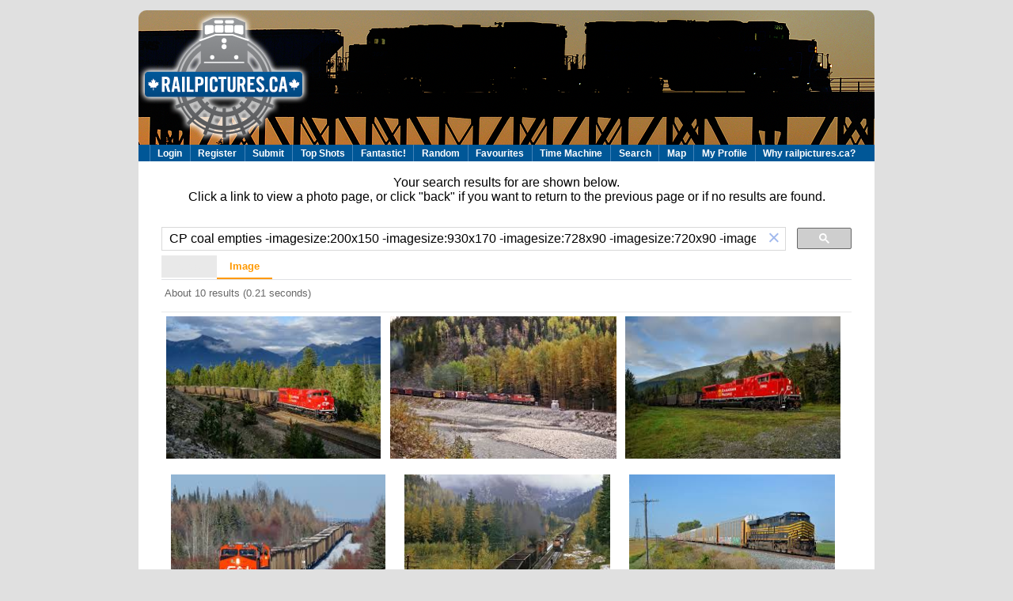

--- FILE ---
content_type: text/html; charset=UTF-8
request_url: http://www.railpictures.ca/searchresults?q=CP+coal+empties+-imagesize:200x150+-imagesize:930x170+-imagesize:728x90+-imagesize:720x90+-imagesize16x16+-imagesize:200x130+-imagesize:200x133+-imagesize:200x136+-imagesize:200x151+-imagesize:200x132+-imagesize:15x15+-imagesize:208x13
body_size: 17807
content:


<!DOCTYPE html PUBLIC "-//W3C//DTD XHTML 1.0 Transitional//EN" "http://www.w3.org/TR/xhtml1/DTD/xhtml1-transitional.dtd">
<html xmlns="http://www.w3.org/1999/xhtml">   
<head profile="http://gmpg.org/xfn/11">  
 
	<title>
	 		
	
				</title>  

  <meta http-equiv="Content-Type" content="text/html; charset=UTF-8" />

        <meta name="description" content="Tens of thousands of great Canadian railway photographs, discussions, and much more. Click to view the image or register for your free account. Please share this if you like it." />
        <meta name="keywords" content="railways, railroads, trains, passenger trains, freight trains, engines, locomotives, freight cars, stock photography, stock photos, stock railway photos, canadian national railway, canadian pacific railway, cp rail, cn rail, csxt, norfolk southern railway, union pacific, burlington northern santa fe, bnsf, up, conrail, penn central, rail america, cando contracting, ontario southland railway, alco, mlw, electro motive, general electric, erie, railway track, railway stations, railroad track, railroad stations, florida east coast, fec, via rail, ontario northland, whistler mountaineer, royal canadian pacific, amtrak, go transit, west coast express, qnsl, quebec north shore and labrador, tshuiten, quebec central railway, rocky mountaineer railtours, cartier, arcelor mittal mines canada, bloom lake railway, arnaud, wabush lakes, canada southern railway, caso, wabash ontario, chesapeake and ohio, onr, bc rail, british columbia railway, white pass and yukon, ynpr, essex terminal railway  " />

        <meta name="copyright" content="Site design (c) 2005-2020 Stephen C. Host - all Photos copyright of the photographer. Hey you, yeah, you, reading the source to this website. If you are adept with LAMP and want to join our team, contact us!" />
        <meta http-equiv="Content-Language" content="EN" />
        <meta http-equiv="Content-Type" content="text/html; charset=utf-8">
	<meta name="Robots" content="index,follow" />
	<meta name="pinterest" content="nopin" />
	<meta property="og:image" content=""/>
	<meta property="og:url" content="http://www.railpictures.ca/?attachment_id=0"/>


<!-- leave this for stats -->   
<link rel="stylesheet" href="http://www.railpictures.ca/wp-content/themes/wpfolio/style.css" type="text/css" media="screen" />
<link rel="alternate" type="application/rss+xml" title="RSS 2.0" href="http://www.railpictures.ca/feed" />  <link rel="alternate" type="text/xml" title="RSS .92" href="http://www.railpictures.ca/feed/rss" />  
<link rel="alternate" type="application/atom+xml" title="Atom 0.3" href="http://www.railpictures.ca/feed/atom" />  <link rel="pingback" href="http://www.railpictures.ca/xmlrpc.php" />    

  
  <style type="text/css" media="all">
 /* CSS inserted by theme options */
	body { 
		font-family : Arial, sans-serif;
		background-color: #E0E0E0;
		color: #000000;}
	h1,h2,h3,h4,h5,h6 {
		font-family: Arial, sans-serif;}
	h1 { 
		font-size: 28px;}
	h2 {
		color: #;}
	h3 {
		color: #666666;}
	h4 {
		color: #ABABAB;}
	.headertext {
		visibility:hidden; }
	.headertext h1 a {
		color: #666666; }
	.container {
		background-color: #FFFFFF;
		color: #000000;}
	.container p {
		color: #000000; }
	a:active  {
		color: #666666; }
	a:hover  {
		color: #666666; }
	#content {
		font-family : Arial, sans-serif; }
	.title {
		font-family : Arial, sans-serif;}
	.nav, .widgettitle {
		font-family : Arial, sans-serif; 
		text-transform:none;}
	div.nav a {
			color: #ABABAB;}
	.nav a:active {
		color: #666666;}
	.nav a:hover {
		color: #666666;}
	div.notable-post {
		color: #000000;}
	div.notable-post h3 a, link {
		color: #666666;}
	div.notable-post a {
		color: #ABABAB;}
	div.notable-post a:hover {
		color: #666666;}
	#sidebar h2.widgettitle {
		color: #ABABAB;}
	#content {
		color: #000000; }
	#links{
		color: #666666;}
	#links h1, h2 {
		color: #666666;}
	#links ul {
		color: #ABABAB;}
	#links ul li {
		color: #ABABAB;}
	#links ul li ul {
		color: #ABABAB;}
	#links a {
		color: #ABABAB;}
	#links a:hover {
		color: #666666;}
	div.prevnext{
		text-transform:none;}
	div.prevnext a:hover {
		background-color: #666666;}
	div.footer {
	background-color: #E0E0E0;}
	}
 </style>

<!--jsenabled comments -->

				
	<script type="text/javascript">//<![CDATA[
	// Google Analytics for WordPress by Yoast v4.0.13 | http://yoast.com/wordpress/google-analytics/
	var _gaq = _gaq || [];
	_gaq.push(['_setAccount','UA-22778203-1']);
	_gaq.push(['_trackPageview']);
	(function() {
		var ga = document.createElement('script'); ga.type = 'text/javascript'; ga.async = true;
		ga.src = ('https:' == document.location.protocol ? 'https://ssl' : 'http://www') + '.google-analytics.com/ga.js';
		var s = document.getElementsByTagName('script')[0]; s.parentNode.insertBefore(ga, s);
	})();
	//]]></script>
<link rel="alternate" type="application/rss+xml" title="Railpictures.ca - Canadian Railway Photography - photographie ferroviaire Canadienne. &raquo; SearchResults Comments Feed" href="http://www.railpictures.ca/searchresults/feed" />
	<link rel="stylesheet" href="http://www.railpictures.ca/wp-includes/js/thickbox/thickbox.css" type="text/css" media="screen" />
	
		<link rel="stylesheet" href="http://www.railpictures.ca/wp-content/plugins/photosmash-galleries/css/bwbps.css" type="text/css" media="screen" />
	<link rel="stylesheet" href="http://www.railpictures.ca/wp-content/plugins/photosmash-galleries/css/rating.css" type="text/css" media="screen" />
		
	
	<link rel="alternate" href="http://www.railpictures.ca/wp-content/plugins/photosmash-galleries/bwbps-media-rss.php" type="application/rss+xml" title="" id="gallery" />

	      <script type="text/javascript" 
    src=""></script>
		
    <script type="text/javascript">
	var displayedGalleries = "";
	var bwbpsAjaxURL = "http://www.railpictures.ca/wp-content/plugins/photosmash-galleries/ajax.php";
	var bwbpsAjaxUserURL = "http://www.railpictures.ca/wp-content/plugins/photosmash-galleries/ajax_useractions.php";
	var bwbpsAjaxRateImage = "http://www.railpictures.ca/wp-content/plugins/photosmash-galleries/ajax_rateimage.php";
	var bwbpsAjaxUpload = "http://www.railpictures.ca/wp-content/plugins/photosmash-galleries/ajax-wp-upload.php";
	var bwbpsImagesURL = "http://www.railpictures.ca/wp-content/uploads/bwbps/";
	var bwbpsThumbsURL = "http://www.railpictures.ca/wp-content/uploads/bwbps/thumbs/";
	var bwbpsUploadsURL = "http://www.railpictures.ca/wp-content/uploads/";
	var bwbpsPhotoSmashURL = "http://www.railpictures.ca/wp-content/plugins/photosmash-galleries/";
	var bwbpsBlogURL = "http://www.railpictures.ca/";
	
	function bwbpsAlternateUploadFunction(data, statusText, form_pfx){
		
		var ret = false;
		
				// Returning true will cause the normal Ajax Upload Success callback to abort...false continues 
		return false;
	}
	</script>
	<link rel='stylesheet' id='slb_style-css'  href='http://www.railpictures.ca/wp-content/plugins/simple-lightbox/css/lightbox.css?ver=1.5.4b' type='text/css' media='all' />
<link rel='stylesheet' id='contact-form-7-css'  href='http://www.railpictures.ca/wp-content/plugins/contact-form-7/styles.css?ver=2.4.2' type='text/css' media='all' />
<script type='text/javascript' src='http://www.railpictures.ca/wp-includes/js/l10n.js?ver=20101110'></script>
<script type='text/javascript' src='http://www.railpictures.ca/wp-includes/js/jquery/jquery.js?ver=1.4.4'></script>
<script type='text/javascript' src='http://www.railpictures.ca/wp-content/plugins/photosmash-galleries/js/bwbps.js?ver=1.0'></script>
<script type='text/javascript' src='http://www.railpictures.ca/wp-content/plugins/photosmash-galleries/js/star.rating.js?ver=1.0'></script>
<script type='text/javascript' src='http://www.railpictures.ca/wp-content/plugins/dropdown-menu-widget/scripts/hoverIntent.js?ver=3.1'></script>
<script type='text/javascript' src='http://www.railpictures.ca/wp-content/plugins/dropdown-menu-widget/scripts/include.js?ver=3.1'></script>
<script type='text/javascript' src='http://www.railpictures.ca/wp-includes/js/comment-reply.js?ver=20090102'></script>
<script type='text/javascript' src='http://www.railpictures.ca/wp-content/plugins/simple-lightbox/js/lib.js?ver=1.5.4b'></script>
<link rel="EditURI" type="application/rsd+xml" title="RSD" href="http://www.railpictures.ca/xmlrpc.php?rsd" />
<link rel="wlwmanifest" type="application/wlwmanifest+xml" href="http://www.railpictures.ca/wp-includes/wlwmanifest.xml" /> 
<link rel='index' title='Railpictures.ca &#8211; Canadian Railway Photography &#8211; photographie ferroviaire Canadienne.' href='http://www.railpictures.ca' />
<link rel='prev' title='Top Rated' href='http://www.railpictures.ca/top-rated' />
<link rel='next' title='Contact' href='http://www.railpictures.ca/contact-user' />
<meta name="generator" content="WordPress 3.1" />
<link rel='canonical' href='http://www.railpictures.ca/searchresults' />
<script charset="utf-8" type="text/javascript">var switchTo5x=true;</script><script charset="utf-8" type="text/javascript" src="http://w.sharethis.com/button/buttons.js"></script><script type="text/javascript">stLight.options({publisher:'wp.2c772f3f-59be-4973-95e1-0f30be6ba15f'});var st_type='wordpress3.1';</script><script type="text/javascript">(function($){$(document).ready(function(){SLB.initialize({'autoPlay':false,'slideTime':15,'loop':true,'overlayOpacity':0.8,'animate':true,'captionEnabled':true,'captionSrc':true,'layout':'<div id="slb_container"><div id="imageContainer">{slbContent}<div id="nav_hover">{navPrev}{navNext}</div><div id="loading">{slbLoading}</div></div></div><div id="slb_details" class="clearfix"><div id="imageData"><div id="imageDetails">{dataCaption}{dataNumber}<span id="slb_nav">{navPrev}{navNext}{navSlideControl}</span></div><div id="close">{slbClose}</div></div></div>','strings':{'closeLink':'close','loadingMsg':'loading','nextLink':'','prevLink':'','startSlideshow':'','stopSlideshow':'','numDisplayPrefix':'','numDisplaySeparator':''}});})})(jQuery);</script><link href="http://www.railpictures.ca/wp-content/themes/wpfolio/style.css" rel="stylesheet" type="text/css" />


<!-- Dropdown Menu Widget Styles by shailan (http://shailan.com) v1.9 on wp3.1 -->
<link rel="stylesheet" href="http://www.railpictures.ca/wp-content/plugins/dropdown-menu-widget/css/shailan-dropdown.min.css" type="text/css" />
<link rel="stylesheet" href="http://www.railpictures.ca/wp-content/plugins/dropdown-menu-widget/themes/wpdefault.css" type="text/css" />
<style type="text/css" media="all">
	ul.dropdown li a { font-size:12px; }
	ul.dropdown { white-space: nowrap;	}
	/* Selected overlay: none */	/* Clear background images */
	.shailan-dropdown-menu .dropdown-horizontal-container, ul.dropdown li, ul.dropdown li.hover, ul.dropdown li:hover, ul.dropdown li.hover a, ul.dropdown li:hover a { background-image:none; }		
		
	.shailan-dropdown-menu .dropdown-horizontal-container, ul.dropdown li{ background-color:#005797; }
	ul.dropdown a,
	ul.dropdown a:link,
	ul.dropdown a:visited,
	ul.dropdown li { color: #ffffff; }
	ul.dropdown a:hover,
	ul.dropdown li:hover { color: ; }
	ul.dropdown a:active	{ color: ; }
			
	ul.dropdown li.hover a, ul.dropdown li:hover a{ background-color: ; }
	ul.dropdown li.hover ul li, ul.dropdown li:hover ul li{ background-color: #005797;
		color: #ffffff; }
			
	ul.dropdown li.hover ul li.hover, ul.dropdown li:hover ul li:hover { background-image: none; }
	ul.dropdown li.hover a:hover, ul.dropdown li:hover a:hover { background-color: ; }
	
	ul.dropdown ul{ background-image:none; background-color:#005797; border:1px solid #005797; }
	ul.dropdown-vertical li { border-bottom:1px solid ; }
		
	/** Show submenus */
	ul.dropdown li:hover > ul, ul.dropdown li.hover ul{ display: block; }
	
	/** Show current submenu */
	ul.dropdown li.hover ul, ul.dropdown ul li.hover ul, ul.dropdown ul ul li.hover ul, ul.dropdown ul ul ul li.hover ul, ul.dropdown ul ul ul ul li.hover ul , ul.dropdown li:hover ul, ul.dropdown ul li:hover ul, ul.dropdown ul ul li:hover ul, ul.dropdown ul ul ul li:hover ul, ul.dropdown ul ul ul ul li:hover ul { display: block; } 
				
			
</style>
<!-- /Dropdown Menu Widget Styles -->

  

</head>   

<body>   
<div class="container">  
	<div id="header">  
		
		<!-- 
		<div class="headertext">   
		<h1>  <a href=""></a></h1> 		 
		<h4></h4>  

		</div><!--.headertext --> 
	</div><!-- #header -->

<a href=http://www.railpictures.ca><img src=http://www.railpictures.ca/wp-content/themes/wpfolio/images/rpca_logo_cp.png border=0></a><!-- MENU  --> 

	<!-- <div class="nav">

		<ul>


			 

				<ul>
								 
								</ul>
					</ul>

	</div><!-- .nav -->
<!-- END MENU -->  

<div class="widget shailan-dropdown-menu-widget">
<!-- Dropdown Menu Widget by Shailan.com (http://shailan.com)  v1.9 on wp3.1 -->
<!-- Menu Type : navmenu_90 -->
<div class="shailan-dropdown-menu" >
<div id="shailan-dropdown-wrapper--1" >
	<div align="center" class="dropdown-horizontal-container dm-align-center clearfix"><table cellpadding="0" cellspacing="0"><tr><td><ul id="menu-test" class="dropdown dropdown-horizontal dropdown-align-center"><li id="menu-item-2282" class="menu-item menu-item-type-custom menu-item-object-custom menu-item-2282"><a href="https://www.railpictures.ca/wp-login.php">Login</a></li>
<li id="menu-item-3996" class="menu-item menu-item-type-custom menu-item-object-custom menu-item-3996"><a href="https://www.railpictures.ca/wp-login.php?action=register">Register</a></li>
<li id="menu-item-3911" class="menu-item menu-item-type-post_type menu-item-object-page menu-item-3911"><a href="http://www.railpictures.ca/upload">Submit</a></li>
<li id="menu-item-2176" class="menu-item menu-item-type-post_type menu-item-object-page menu-item-2176"><a href="http://www.railpictures.ca/top-images">Top Shots</a></li>
<li id="menu-item-2628" class="menu-item menu-item-type-post_type menu-item-object-page menu-item-2628"><a href="http://www.railpictures.ca/fantastic">Fantastic!</a></li>
<li id="menu-item-3980" class="menu-item menu-item-type-post_type menu-item-object-page menu-item-3980"><a href="http://www.railpictures.ca/are-you-feeling-lucky">Random</a></li>
<li id="menu-item-7556" class="menu-item menu-item-type-post_type menu-item-object-page menu-item-7556"><a href="http://www.railpictures.ca/my-favourites">Favourites</a></li>
<li id="menu-item-16901" class="menu-item menu-item-type-post_type menu-item-object-page menu-item-16901"><a href="http://www.railpictures.ca/time-machine">Time Machine</a></li>
<li id="menu-item-2174" class="menu-item menu-item-type-post_type menu-item-object-page menu-item-2174"><a href="http://www.railpictures.ca/sitesearch">Search</a></li>
<li id="menu-item-11186" class="menu-item menu-item-type-post_type menu-item-object-page menu-item-11186"><a href="http://www.railpictures.ca/map">Map</a></li>
<li id="menu-item-7576" class="menu-item menu-item-type-custom menu-item-object-custom menu-item-7576"><a href="http://www.railpictures.ca/wp-admin/profile.php">My Profile</a></li>
<li id="menu-item-7390" class="menu-item menu-item-type-post_type menu-item-object-page menu-item-7390"><a href="http://www.railpictures.ca/own-a-collection">Why railpictures.ca?</a></li>
</ul></td>
				  </tr></table> 
				</div></div> 
</div>

<!--/ Dropdown Menu Widget -->			
              </div>        

 <br> Your search results for <!--<i><div id="results">test</div> </i>-->are shown below.<br> Click a link to view a photo page, or click "back" if you want to return to the previous page or if no results are found.<br>
<div id="primary">
<div id="content" role="main">





<script>
  (function() {
    var cx = '004292403639374616427:fiezisr2_n0';
    var gcse = document.createElement('script');
    gcse.type = 'text/javascript';
    gcse.async = true;
    gcse.src = 'https://cse.google.com/cse.js?cx=' + cx;
    var s = document.getElementsByTagName('script')[0];
    s.parentNode.insertBefore(gcse, s);
  })();
</script>
<gcse:search></gcse:search>







</div><!-- #content -->
</div><!-- #primary -->

<div class="footer">


<div class="left">
		<!-- 24 queries. 0.235 seconds. -->
</div> <!-- end footer left -->
<div class="right">
	
 </div> <!-- end footer right -->

</div><!-- footer -->






<script type='text/javascript' src='http://www.railpictures.ca/wp-content/plugins/contact-form-7/jquery.form.js?ver=2.47'></script>
<script type='text/javascript'>
/* <![CDATA[ */
var thickboxL10n = {
	next: "Next &gt;",
	prev: "&lt; Prev",
	image: "Image",
	of: "of",
	close: "Close",
	noiframes: "This feature requires inline frames. You have iframes disabled or your browser does not support them."
};
try{convertEntities(thickboxL10n);}catch(e){};
/* ]]> */
</script>
<script type='text/javascript' src='http://www.railpictures.ca/wp-includes/js/thickbox/thickbox.js?ver=3.1-20100407'></script>
<script type='text/javascript' src='http://www.railpictures.ca/wp-content/plugins/contact-form-7/scripts.js?ver=2.4.2'></script>
		<!-- Advertising Manager v3.4.19 (0.236 seconds.) -->

		<!-- PhotoSmash JavaScript  -->
		<script type='text/javascript'>
		
			
			
			var tb_pathToImage = "http://www.railpictures.ca/wp-includes/js/thickbox/loadingAnimation.gif";
			var tb_closeImage = "http://www.railpictures.ca/wp-includes/js/thickbox/tb-close.png";
		
		
		
		</script>
		   

<center>
<font size=0> Railpictures.ca  © 2006-2026 all rights reserved. Photographs are copyright of the photographer and used with permission</center>

<!-- .container -->
<center><font size="1">
<a href="http://www.railpictures.ca/advertisers-photo-usage/terms-and-conditions">Terms and conditions </a> | <a href="http://www.railpictures.ca/advertisers-photo-usage">About us</a>
</center>
</div>
</body>  </html>



--- FILE ---
content_type: application/javascript; charset=utf-8
request_url: https://cse.google.com/cse/element/v1?rsz=filtered_cse&num=20&hl=en&source=gcsc&cselibv=f71e4ed980f4c082&searchtype=image&cx=004292403639374616427%3Afiezisr2_n0&q=CP+coal+empties+-imagesize%3A200x150+-imagesize%3A930x170+-imagesize%3A728x90+-imagesize%3A720x90+-imagesize16x16+-imagesize%3A200x130+-imagesize%3A200x133+-imagesize%3A200x136+-imagesize%3A200x151+-imagesize%3A200x132+-imagesize%3A15x15+-imagesize%3A208x13&safe=active&cse_tok=AEXjvhIsJGWFGl3G-pu6icVOeZ52%3A1768943304437&gl=ca&filter=1&as_oq=&exp=cc%2Capo&callback=google.search.cse.api721&rurl=http%3A%2F%2Fwww.railpictures.ca%2Fsearchresults%3Fq%3DCP%2Bcoal%2Bempties%2B-imagesize%3A200x150%2B-imagesize%3A930x170%2B-imagesize%3A728x90%2B-imagesize%3A720x90%2B-imagesize16x16%2B-imagesize%3A200x130%2B-imagesize%3A200x133%2B-imagesize%3A200x136%2B-imagesize%3A200x151%2B-imagesize%3A200x132%2B-imagesize%3A15x15%2B-imagesize%3A208x13
body_size: 2922
content:
/*O_o*/
google.search.cse.api721({
  "cursor": {
    "currentPageIndex": 0,
    "estimatedResultCount": "10",
    "moreResultsUrl": "http://www.google.com/cse?oe=utf8&ie=utf8&source=uds&searchtype=image&q=CP+coal+empties+-imagesize:200x150+-imagesize:930x170+-imagesize:728x90+-imagesize:720x90+-imagesize16x16+-imagesize:200x130+-imagesize:200x133+-imagesize:200x136+-imagesize:200x151+-imagesize:200x132+-imagesize:15x15+-imagesize:208x13&safe=active&filter=1&gl=ca&as_oq=&cx=004292403639374616427:fiezisr2_n0&start=0",
    "resultCount": "10",
    "searchResultTime": "0.21",
    "pages": [
      {
        "label": 1,
        "start": "0"
      }
    ],
    "isExactTotalResults": true
  },
  "context": {
    "title": "Railpictures.ca search",
    "total_results": "0"
  },
  "results": [
    {
      "content": "Railpictures.ca - Tim Stevens Photo: Brand new \u003cb\u003eCP\u003c/b\u003e SD70ACU 7002 ...",
      "contentNoFormatting": "Railpictures.ca - Tim Stevens Photo: Brand new CP SD70ACU 7002 ...",
      "title": "Railpictures.ca - Tim Stevens Photo: Brand new \u003cb\u003eCP\u003c/b\u003e SD70ACU 7002 ...",
      "titleNoFormatting": "Railpictures.ca - Tim Stevens Photo: Brand new CP SD70ACU 7002 ...",
      "unescapedUrl": "http://www.railpictures.ca/wp-content/uploads/2019/09/cp7002aaa-1280x848.jpg",
      "url": "http://www.railpictures.ca/wp-content/uploads/2019/09/cp7002aaa-1280x848.jpg",
      "visibleUrl": "www.railpictures.ca",
      "originalContextUrl": "http://www.railpictures.ca/upload/brand-new-cp-sd70acu-7002-leads-empty-cn-coal-train-c740-up-the-hill-at-canoe-river-heading-back-to-home-rails-at-kamloops-after-dumping-at-ridley-island-in-prince-rupert-a-couple-of-days-ago-this-t",
      "height": "848",
      "width": "1280",
      "tbUrl": "https://encrypted-tbn0.gstatic.com/images?q=tbn:ANd9GcQwoB1K9HbACSwC5i_VGfh0J4v6bdZo7UlKqn54Q-H9IbMZQQoh2Na_pQ&s",
      "tbMedUrl": "https://encrypted-tbn0.gstatic.com/images?q=tbn:ANd9GcQhfeTN3CaORqgV2wDJKnPiQaSvl9ePWTPMHykIWUHiVLxEvASI4aWvMWU&s",
      "tbLargeUrl": "https://encrypted-tbn0.gstatic.com/images?q=tbn:ANd9GcTtSAJgug5IXeh7azqE1jAAohWCKPZDDpbZpbJk3YRH0p7dQcU&s",
      "tbHeight": "99",
      "tbMedHeight": "131",
      "tbLargeHeight": "183",
      "tbWidth": "150",
      "tbMedWidth": "198",
      "tbLargeWidth": "276",
      "imageId": "ANd9GcQwoB1K9HbACSwC5i_VGfh0J4v6bdZo7UlKqn54Q-H9IbMZQQoh2Na_pQ",
      "breadcrumbUrl": {
        "crumbs": [
          "wp-content",
          "uploads",
          "2019",
          "09",
          "cp7002aaa-1280x848.jpg"
        ]
      },
      "fileFormat": "image/jpeg"
    },
    {
      "content": "Railpictures.ca - Ira Silverman Photo: Deep in the Albert Canyon a ...",
      "contentNoFormatting": "Railpictures.ca - Ira Silverman Photo: Deep in the Albert Canyon a ...",
      "title": "Railpictures.ca - Ira Silverman Photo: Deep in the Albert Canyon a ...",
      "titleNoFormatting": "Railpictures.ca - Ira Silverman Photo: Deep in the Albert Canyon a ...",
      "unescapedUrl": "http://www.railpictures.ca/wp-content/uploads/2017/08/img558_edited-3-1280x807.jpg",
      "url": "http://www.railpictures.ca/wp-content/uploads/2017/08/img558_edited-3-1280x807.jpg",
      "visibleUrl": "www.railpictures.ca",
      "originalContextUrl": "http://www.railpictures.ca/upload/deep-in-the-albert-canyon-a-westbound-grain-train-with-narrow-door-box-cars-meets-a-train-of-empty-bathtub-coal-cars-alongside-the-illecillewaet-river-three-big-mlws-lead-the-train-with-the-third-u",
      "height": "807",
      "width": "1280",
      "tbUrl": "https://encrypted-tbn0.gstatic.com/images?q=tbn:ANd9GcR9hexT0rIkZDKsQU0Yt_sgKSS9QsqJTFyCOg5NxVzGmN9ZaBYzN4A-RQ&s",
      "tbMedUrl": "https://encrypted-tbn0.gstatic.com/images?q=tbn:ANd9GcTSLoYxmVVgVgLX8iDqujXQP6p-XH8cxLMHF-dZvlcD7v0nHfd0BSybeP4&s",
      "tbLargeUrl": "https://encrypted-tbn0.gstatic.com/images?q=tbn:ANd9GcRISkYHpxydXh2w3Ya_66cdbnCaVQjRmdus5Jw1wLeJ6EI7k_U&s",
      "tbHeight": "95",
      "tbMedHeight": "128",
      "tbLargeHeight": "178",
      "tbWidth": "150",
      "tbMedWidth": "203",
      "tbLargeWidth": "283",
      "imageId": "ANd9GcR9hexT0rIkZDKsQU0Yt_sgKSS9QsqJTFyCOg5NxVzGmN9ZaBYzN4A-RQ",
      "breadcrumbUrl": {
        "crumbs": [
          "wp-content",
          "uploads",
          "2017",
          "08",
          "img558_edited-3-1280x807.jpg"
        ]
      },
      "fileFormat": "image/jpeg"
    },
    {
      "content": "Railpictures.ca - Tim Stevens Photo: \u003cb\u003eCP\u003c/b\u003e SD70ACU 7002 leads \u003cb\u003eempty\u003c/b\u003e ...",
      "contentNoFormatting": "Railpictures.ca - Tim Stevens Photo: CP SD70ACU 7002 leads empty ...",
      "title": "Railpictures.ca - Tim Stevens Photo: \u003cb\u003eCP\u003c/b\u003e SD70ACU 7002 leads \u003cb\u003eempty\u003c/b\u003e ...",
      "titleNoFormatting": "Railpictures.ca - Tim Stevens Photo: CP SD70ACU 7002 leads empty ...",
      "unescapedUrl": "http://www.railpictures.ca/wp-content/uploads/2019/09/cp7002b-1280x848.jpg",
      "url": "http://www.railpictures.ca/wp-content/uploads/2019/09/cp7002b-1280x848.jpg",
      "visibleUrl": "www.railpictures.ca",
      "originalContextUrl": "http://www.railpictures.ca/upload/cp-sd70acu-7002-leads-empty-cn-coal-train-c741-downhill-between-clemina-west-and-lempriere-on-cns-albreda-sub",
      "height": "848",
      "width": "1280",
      "tbUrl": "https://encrypted-tbn0.gstatic.com/images?q=tbn:ANd9GcSOX6BKjRwVX_z_RYyHkWDXc5lW26eK0l_8MKVK3d_DIqS59Wg5s1CC9BA&s",
      "tbMedUrl": "https://encrypted-tbn0.gstatic.com/images?q=tbn:ANd9GcTU9lD-ILymVGqKaltzXS2mB18A3gOFKQ3l3bjqdbDMwVDM7xWk4EWCyShR&s",
      "tbLargeUrl": "https://encrypted-tbn0.gstatic.com/images?q=tbn:ANd9GcSrPNJd7mRsyTfF3r6f1I7rUufTBR793_MKUcxu7mryaBAhlB3N&s",
      "tbHeight": "99",
      "tbMedHeight": "131",
      "tbLargeHeight": "183",
      "tbWidth": "150",
      "tbMedWidth": "198",
      "tbLargeWidth": "276",
      "imageId": "ANd9GcSOX6BKjRwVX_z_RYyHkWDXc5lW26eK0l_8MKVK3d_DIqS59Wg5s1CC9BA",
      "breadcrumbUrl": {
        "crumbs": [
          "wp-content",
          "uploads",
          "2019",
          "09",
          "cp7002b-1280x848.jpg"
        ]
      },
      "fileFormat": "image/jpeg"
    },
    {
      "content": "Railpictures.ca - Tim Stevens Photo: 112 \u003cb\u003ecoal empties\u003c/b\u003e for \u003cb\u003eCoal\u003c/b\u003e ...",
      "contentNoFormatting": "Railpictures.ca - Tim Stevens Photo: 112 coal empties for Coal ...",
      "title": "Railpictures.ca - Tim Stevens Photo: 112 \u003cb\u003ecoal empties\u003c/b\u003e for \u003cb\u003eCoal\u003c/b\u003e ...",
      "titleNoFormatting": "Railpictures.ca - Tim Stevens Photo: 112 coal empties for Coal ...",
      "unescapedUrl": "http://www.railpictures.ca/wp-content/uploads/2015/03/cn2876a.jpg",
      "url": "http://www.railpictures.ca/wp-content/uploads/2015/03/cn2876a.jpg",
      "visibleUrl": "www.railpictures.ca",
      "originalContextUrl": "http://www.railpictures.ca/upload/112-coal-empties-for-coal-valley-negotiate-the-rollercoaster-foothills-sub-new-cn-es44acs-2876-2914-and-2899-seen-on-the-rear-provide-the-power-while-all-3-units-certainly-arent-needed-for-the",
      "height": "795",
      "width": "1200",
      "tbUrl": "https://encrypted-tbn0.gstatic.com/images?q=tbn:ANd9GcRe4DXjUPu5kaZ2URKK8lXKPfRw4JSbNd0SdsaYEmVgWXMDa6tRWAl-X7I&s",
      "tbMedUrl": "https://encrypted-tbn0.gstatic.com/images?q=tbn:ANd9GcRL-gP2SmqNU3TjsmerNozKSgH_-TXuNd9MNmS8m1ruSew-MdEXsRGnJW6A&s",
      "tbLargeUrl": "https://encrypted-tbn0.gstatic.com/images?q=tbn:ANd9GcTte0VhEFByQsBhQnhLosw06sPil0Z6u-bGkBNNzL8uIY55sxD-&s",
      "tbHeight": "99",
      "tbMedHeight": "131",
      "tbLargeHeight": "183",
      "tbWidth": "150",
      "tbMedWidth": "198",
      "tbLargeWidth": "276",
      "imageId": "ANd9GcRe4DXjUPu5kaZ2URKK8lXKPfRw4JSbNd0SdsaYEmVgWXMDa6tRWAl-X7I",
      "breadcrumbUrl": {
        "crumbs": [
          "wp-content",
          "uploads",
          "2015",
          "03",
          "cn2876a.jpg"
        ]
      },
      "fileFormat": "image/jpeg"
    },
    {
      "content": "Railpictures.ca - Ira Silverman Photo: This is a second try to ...",
      "contentNoFormatting": "Railpictures.ca - Ira Silverman Photo: This is a second try to ...",
      "title": "Railpictures.ca - Ira Silverman Photo: This is a second try to ...",
      "titleNoFormatting": "Railpictures.ca - Ira Silverman Photo: This is a second try to ...",
      "unescapedUrl": "http://www.railpictures.ca/wp-content/uploads/2017/09/522-for-CA-1280x888.jpg",
      "url": "http://www.railpictures.ca/wp-content/uploads/2017/09/522-for-CA-1280x888.jpg",
      "visibleUrl": "www.railpictures.ca",
      "originalContextUrl": "http://www.railpictures.ca/upload/this-is-a-second-try-to-post-this-picture-properly-in-the-selkirks-a-loaded-and-empty-coal-train-meet-as-usual-the-mlws-are-smoking-it-up-note-the-crewmen-walking-towards-the-highway-they-pro",
      "height": "888",
      "width": "1280",
      "tbUrl": "https://encrypted-tbn0.gstatic.com/images?q=tbn:ANd9GcRtzUOL0opelvB6fpvkJGJJXG_hAo_SSI1dW4uEXPRdzF2WARui5GpTqnA&s",
      "tbMedUrl": "https://encrypted-tbn0.gstatic.com/images?q=tbn:ANd9GcRJxqBZc9WLnwMkX9FNYKpTYO1Y7V6PP6wKIt9nAR7FU-AGz3yUnYqexgfW&s",
      "tbLargeUrl": "https://encrypted-tbn0.gstatic.com/images?q=tbn:ANd9GcTeoqNOUeCuJUICUiZkv6n7mcboRw_8FkBlsfU8r_qht78G1-1Y&s",
      "tbHeight": "104",
      "tbMedHeight": "134",
      "tbLargeHeight": "187",
      "tbWidth": "150",
      "tbMedWidth": "194",
      "tbLargeWidth": "270",
      "imageId": "ANd9GcRtzUOL0opelvB6fpvkJGJJXG_hAo_SSI1dW4uEXPRdzF2WARui5GpTqnA",
      "breadcrumbUrl": {
        "crumbs": [
          "wp-content",
          "uploads",
          "2017",
          "09",
          "522-for-CA-1280x888.jpg"
        ]
      },
      "fileFormat": "image/jpeg"
    },
    {
      "content": "Railpictures.ca - Geoff Elliott Photo: A similar photo could have ...",
      "contentNoFormatting": "Railpictures.ca - Geoff Elliott Photo: A similar photo could have ...",
      "title": "Railpictures.ca - Geoff Elliott Photo: A similar photo could have ...",
      "titleNoFormatting": "Railpictures.ca - Geoff Elliott Photo: A similar photo could have ...",
      "unescapedUrl": "http://www.railpictures.ca/wp-content/uploads/2022/09/20220920-NS8100-JeanetteON.jpg",
      "url": "http://www.railpictures.ca/wp-content/uploads/2022/09/20220920-NS8100-JeanetteON.jpg",
      "visibleUrl": "www.railpictures.ca",
      "originalContextUrl": "http://www.railpictures.ca/upload/a-similar-photo-could-have-easily-been-taken-in-the-flatlands-of-indiana-and-ohio-where-the-nickle-plate-once-ran-but-this-is-ontario-and-on-the-cp-windsor-subdivision-with-heads-up-in-the-wee",
      "height": "710",
      "width": "1024",
      "tbUrl": "https://encrypted-tbn0.gstatic.com/images?q=tbn:ANd9GcRzYYQ6gu_vDeib-a2Fkpk1foHZVheI2C5vqxu7Q5NHUsHWKqpLRRps3D4&s",
      "tbMedUrl": "https://encrypted-tbn0.gstatic.com/images?q=tbn:ANd9GcQMAG9vhy_swKgSnt2S5TkCmZQTCyqIWOKc--T8ftCu_3xdmryaKV9MVbcf&s",
      "tbLargeUrl": "https://encrypted-tbn0.gstatic.com/images?q=tbn:ANd9GcSOuI_t9qxYH4VofOf9wSmOfYxKb_8bUUDyUAgc3qhTX3Jwv4MA&s",
      "tbHeight": "104",
      "tbMedHeight": "134",
      "tbLargeHeight": "187",
      "tbWidth": "150",
      "tbMedWidth": "194",
      "tbLargeWidth": "270",
      "imageId": "ANd9GcRzYYQ6gu_vDeib-a2Fkpk1foHZVheI2C5vqxu7Q5NHUsHWKqpLRRps3D4",
      "breadcrumbUrl": {
        "crumbs": [
          "wp-content",
          "uploads",
          "2022",
          "09",
          "20220920-NS8100-JeanetteON.jpg"
        ]
      },
      "fileFormat": "image/jpeg"
    },
    {
      "content": "cp7002aaa.jpg",
      "contentNoFormatting": "cp7002aaa.jpg",
      "title": "Tim Stevens Photo: Brand new \u003cb\u003eCP\u003c/b\u003e SD70ACU 7002 leads \u003cb\u003eempty\u003c/b\u003e CN ...",
      "titleNoFormatting": "Tim Stevens Photo: Brand new CP SD70ACU 7002 leads empty CN ...",
      "unescapedUrl": "http://www.railpictures.ca/wp-content/uploads/2019/09/cp7002aaa.jpg",
      "url": "http://www.railpictures.ca/wp-content/uploads/2019/09/cp7002aaa.jpg",
      "visibleUrl": "www.railpictures.ca",
      "originalContextUrl": "http://www.railpictures.ca/upload/brand-new-cp-sd70acu-7002-leads-empty-cn-coal-train-c740-up-the-hill-at-canoe-river-heading-back-to-home-rails-at-kamloops-after-dumping-at-ridley-island-in-prince-rupert-a-couple-of-days-ago-this-t",
      "height": "1060",
      "width": "1600",
      "tbUrl": "https://encrypted-tbn0.gstatic.com/images?q=tbn:ANd9GcSN7SEVmFi1R8rDa3P8LxAOdab9q9UWUCVXTtu1_hLQmVVGwLhuSPLBbQ&s",
      "tbMedUrl": "https://encrypted-tbn0.gstatic.com/images?q=tbn:ANd9GcTz8R7G_8IiyS5z7Et7QZKfqSiW3xTjDWjFnvN8wSk-OuECVHZaAzNvL0o&s",
      "tbLargeUrl": "https://encrypted-tbn0.gstatic.com/images?q=tbn:ANd9GcRw2HZaX7yDfXHiNC8Df8pXNPnx7XQZgZIfotBZKFr3cXZarvE&s",
      "tbHeight": "99",
      "tbMedHeight": "131",
      "tbLargeHeight": "183",
      "tbWidth": "150",
      "tbMedWidth": "198",
      "tbLargeWidth": "276",
      "imageId": "ANd9GcSN7SEVmFi1R8rDa3P8LxAOdab9q9UWUCVXTtu1_hLQmVVGwLhuSPLBbQ",
      "breadcrumbUrl": {
        "crumbs": [
          "wp-content",
          "uploads",
          "2019",
          "09",
          "cp7002aaa.jpg"
        ]
      },
      "fileFormat": "image/jpeg"
    },
    {
      "content": "Railpictures.ca - Ira Silverman Photo: This is a second try to ...",
      "contentNoFormatting": "Railpictures.ca - Ira Silverman Photo: This is a second try to ...",
      "title": "Railpictures.ca - Ira Silverman Photo: This is a second try to ...",
      "titleNoFormatting": "Railpictures.ca - Ira Silverman Photo: This is a second try to ...",
      "unescapedUrl": "http://www.railpictures.ca/wp-content/uploads/2017/09/522-for-CA.jpg",
      "url": "http://www.railpictures.ca/wp-content/uploads/2017/09/522-for-CA.jpg",
      "visibleUrl": "www.railpictures.ca",
      "originalContextUrl": "http://www.railpictures.ca/upload/this-is-a-second-try-to-post-this-picture-properly-in-the-selkirks-a-loaded-and-empty-coal-train-meet-as-usual-the-mlws-are-smoking-it-up-note-the-crewmen-walking-towards-the-highway-they-pro",
      "height": "1874",
      "width": "2700",
      "tbUrl": "https://encrypted-tbn0.gstatic.com/images?q=tbn:ANd9GcTgaUP7RYLfQZKI0bv5dUfISvEoRXsD9TPtuDyIeSqC-MdpITGSQAIF3yE&s",
      "tbMedUrl": "https://encrypted-tbn0.gstatic.com/images?q=tbn:ANd9GcQfXkSDSYh-_w_RLxrzXI2Qj-6gxL-2jS_jui0BXVQQAtQnBIfPpJQzcAHQ&s",
      "tbLargeUrl": "https://encrypted-tbn0.gstatic.com/images?q=tbn:ANd9GcTiPEzhU2qgGagZKTBAa0M0hQ_PqO0x3qgiwFSJtd6mICdYkBeo&s",
      "tbHeight": "104",
      "tbMedHeight": "134",
      "tbLargeHeight": "187",
      "tbWidth": "150",
      "tbMedWidth": "194",
      "tbLargeWidth": "270",
      "imageId": "ANd9GcTgaUP7RYLfQZKI0bv5dUfISvEoRXsD9TPtuDyIeSqC-MdpITGSQAIF3yE",
      "breadcrumbUrl": {
        "crumbs": [
          "wp-content",
          "uploads",
          "2017",
          "09",
          "522-for-CA.jpg"
        ]
      },
      "fileFormat": "image/jpeg"
    },
    {
      "content": "img558_edited-3.jpg",
      "contentNoFormatting": "img558_edited-3.jpg",
      "title": "Ira Silverman Photo: Deep in the Albert Canyon a ... - Railpictures.ca",
      "titleNoFormatting": "Ira Silverman Photo: Deep in the Albert Canyon a ... - Railpictures.ca",
      "unescapedUrl": "http://www.railpictures.ca/wp-content/uploads/2017/08/img558_edited-3.jpg",
      "url": "http://www.railpictures.ca/wp-content/uploads/2017/08/img558_edited-3.jpg",
      "visibleUrl": "www.railpictures.ca",
      "originalContextUrl": "http://www.railpictures.ca/upload/deep-in-the-albert-canyon-a-westbound-grain-train-with-narrow-door-box-cars-meets-a-train-of-empty-bathtub-coal-cars-alongside-the-illecillewaet-river-three-big-mlws-lead-the-train-with-the-third-u",
      "height": "1867",
      "width": "2959",
      "tbUrl": "https://encrypted-tbn0.gstatic.com/images?q=tbn:ANd9GcRi09nIsP5y3yR803MH3CQMMI3VzJBAsKSsFSC0igkXMMEWAr7zVXOwLV8&s",
      "tbMedUrl": "https://encrypted-tbn0.gstatic.com/images?q=tbn:ANd9GcQTGGaDegHJcB8pvxIZ2WvGmLS4k7xRS0OoZXjDOOynoj7IUVeBrW0B99bH&s",
      "tbLargeUrl": "https://encrypted-tbn0.gstatic.com/images?q=tbn:ANd9GcTO4pIE1QIr40JWxZT2EixNAvzE95kflBdnqDMSNuwQtee-e_66&s",
      "tbHeight": "95",
      "tbMedHeight": "128",
      "tbLargeHeight": "178",
      "tbWidth": "150",
      "tbMedWidth": "203",
      "tbLargeWidth": "283",
      "imageId": "ANd9GcRi09nIsP5y3yR803MH3CQMMI3VzJBAsKSsFSC0igkXMMEWAr7zVXOwLV8",
      "breadcrumbUrl": {
        "crumbs": [
          "wp-content",
          "uploads",
          "2017",
          "08",
          "img558_edited-3.jpg"
        ]
      },
      "fileFormat": "image/jpeg"
    },
    {
      "content": "cp7002b.jpg",
      "contentNoFormatting": "cp7002b.jpg",
      "title": "Tim Stevens Photo: \u003cb\u003eCP\u003c/b\u003e SD70ACU 7002 leads \u003cb\u003eempty\u003c/b\u003e CN \u003cb\u003ecoal\u003c/b\u003e train ...",
      "titleNoFormatting": "Tim Stevens Photo: CP SD70ACU 7002 leads empty CN coal train ...",
      "unescapedUrl": "http://www.railpictures.ca/wp-content/uploads/2019/09/cp7002b.jpg",
      "url": "http://www.railpictures.ca/wp-content/uploads/2019/09/cp7002b.jpg",
      "visibleUrl": "www.railpictures.ca",
      "originalContextUrl": "http://www.railpictures.ca/upload/cp-sd70acu-7002-leads-empty-cn-coal-train-c741-downhill-between-clemina-west-and-lempriere-on-cns-albreda-sub",
      "height": "1060",
      "width": "1600",
      "tbUrl": "https://encrypted-tbn0.gstatic.com/images?q=tbn:ANd9GcRHakYd7Zjsn8lUoLXL0_wq_7bTLFY1vxdyabSuJeU60qI6WyLcZATeWQ&s",
      "tbMedUrl": "https://encrypted-tbn0.gstatic.com/images?q=tbn:ANd9GcSoCbbqpfKKD_Oumzt94CGIqrH8yh05OSAbHSzOYJ6QlNS2F5_qNfh2LHk&s",
      "tbLargeUrl": "https://encrypted-tbn0.gstatic.com/images?q=tbn:ANd9GcSWg9d2rfo_yyST1tFXNVP2W0rzIxlL6nTfUhF4ESlz-IL38vE&s",
      "tbHeight": "99",
      "tbMedHeight": "131",
      "tbLargeHeight": "183",
      "tbWidth": "150",
      "tbMedWidth": "198",
      "tbLargeWidth": "276",
      "imageId": "ANd9GcRHakYd7Zjsn8lUoLXL0_wq_7bTLFY1vxdyabSuJeU60qI6WyLcZATeWQ",
      "breadcrumbUrl": {
        "crumbs": [
          "wp-content",
          "uploads",
          "2019",
          "09",
          "cp7002b.jpg"
        ]
      },
      "fileFormat": "image/jpeg"
    }
  ]
});